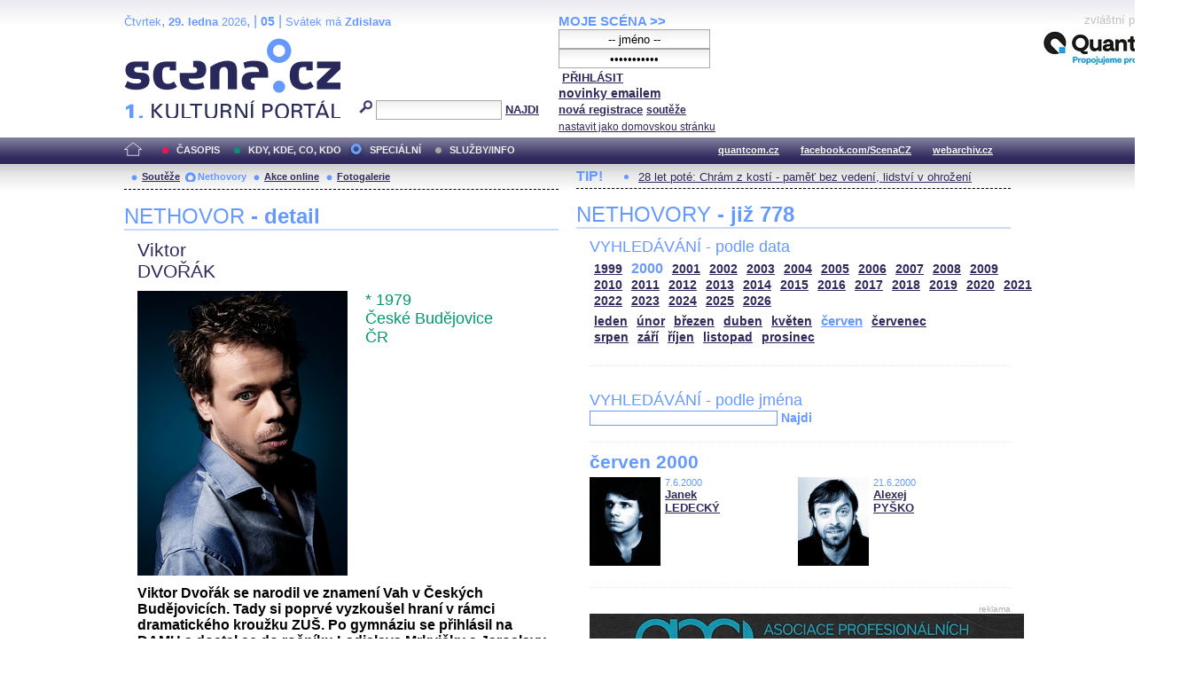

--- FILE ---
content_type: text/html; charset=iso-8859-2
request_url: http://festival.mdb.cz/index.php?page=nethovory&d=3&s_rok=2000&id_n=653&s_mesic=6
body_size: 26220
content:
<!DOCTYPE html PUBLIC "-//W3C//DTD XHTML 1.0 Strict//EN" "http://www.w3.org/TR/xhtml1/DTD/xhtml1-strict.dtd">
<html xmlns="http://www.w3.org/1999/xhtml" xml:lang="cs">

	<head>
		<title>Scena.cz - 1. kulturní portál</title>
		<meta http-equiv="content-type" content="text/html; charset=iso-8859-2">
		<meta http-equiv="Content-language" content="cs">
		<link rel="shortcut icon" href="../images/i/favicon.ico" type="image/gif">	
		<link rel="stylesheet" media="screen" type="text/css" href="../theme/style_3.css"><script async src="//pagead2.googlesyndication.com/pagead/js/adsbygoogle.js"></script>
<script>
(adsbygoogle = window.adsbygoogle || []).push({
google_ad_client: "ca-pub-4856321908965774",
enable_page_level_ads: true
});
</script>

		<script>
  (function(i,s,o,g,r,a,m){i['GoogleAnalyticsObject']=r;i[r]=i[r]||function(){
  (i[r].q=i[r].q||[]).push(arguments)},i[r].l=1*new Date();a=s.createElement(o),
  m=s.getElementsByTagName(o)[0];a.async=1;a.src=g;m.parentNode.insertBefore(a,m)
  })(window,document,'script','//www.google-analytics.com/analytics.js','ga');

  ga('create', 'UA-64651386-1', 'auto');
  ga('send', 'pageview');

</script>
	</head>


<body>
	<div id="main">	
		
		<div id="header">		
			<form action="index.php" method="get" name="main_search" id="main_search">
			<div id="head-ab">
				<span>Čtvrtek</span>, <span><strong>29. ledna</strong> 2026</span>, | <span class="mesic">05</span> | 
       <span>Svátek má <strong>Zdislava</strong></span><br>				<div id="head-a">
					<h1><a href="index.php">Scéna.cz<span>&nbsp;</span></a></h1>
				</div>
				<div id="head-b">
					<p>
					<input type="hidden" name="filtr" value="0" /><input type="hidden" name="d" value="3" /><input type="hidden" name="s_rok" value="2000"><input type="hidden" name="s_mesic" value="6"><input type="hidden" name="s_cislo" value=""><input type="hidden" name="page" value="search">						
						<img src="../images/lupa.gif" alt="">&nbsp;<input name="search_text" class="search" type="text">&nbsp;<a href="#" class="subscribe" onclick="document.getElementById('main_search').submit()">NAJDI</a>
					</p>
					
				</div>
				<p class="cleaner"></p>
			</div>				
			</form>
			<div id="head-c">

												
				
				 
			</div>
			 <form action="s_login.php" method="post" name="f_login" id="f_login">
			<div id="head-d">			
				<a href="index.php?d=4&page=login" class="h-a">MOJE SCÉNA &gt;&gt;</a><br>
								<input name="sNick" class="sub" type="text" value="-- jméno --" onclick="this.value=''" style="text-align:center"><br />
				<input name="sHeslo" class="sub" type="password" value="-- heslo --" onfocus="this.value=''" style="text-align:center">&nbsp;<a href="#" onclick="document.getElementById('f_login').submit();" class="subscribe">PŘIHLÁSIT</a>
				<input type="submit" style="width:0px;height;0px;visibility: none;" width="0" height="0"/>
												
				<p class="par3">
				<a href="index.php?d=4&page=infom" class="h-a2"><strong>novinky emailem</strong></a> <br />
								<a href="index.php?d=3&page=registrace" class="h-a3"><strong>nová registrace</strong></a>
								<a href="index.php?d=3&page=soutez" class="h-a4"><strong>soutěže</strong></a> <!-- <a href="#" class="h-a4">další služby</a>  --><br>
								<a href="#" class="h-a4" onclick="this.style.behavior = 'url(#default#homepage)'; this.setHomePage('http://www.scena.cz');">nastavit jako domovskou stránku</a><br>
				</p>
			</div>
			</form>
			<p class="cleaner"></p>
		</div>	
	 
		<div class="volny" style="position:relative;top:-140px;left:200px;height:0px;float:right;">
			zvláštní poděkování<br>
			<a href="http://www.quantcom.cz" target="_new">
				<img src="../images/volny_logo_male.jpg" border="0" alt="Quantcom.cz"/>
			</a>
		</div>
	 		
				<div id="menu">				
			<a href="index.php?d=0&o=0&page=" class="home"><img src="../images/home.gif" alt="" class="homei"></a>
			<div id="menu-l">
				<ul id="navlist-main">
					<li><a href="index.php?d=1" class="a">ČASOPIS</a></li><li class="b"><a href="" class="b">KDY, KDE, CO, KDO</a></li><li><a href="index.php?d=3&page=nethovory" class="cs">SPECIÁLNÍ</a></li><li><a href="index.php?d=4&page=ospolecnosti" class="d">SLUŽBY/INFO</a></li>				</ul>
			</div>
			<div id="menu-r">
				<ul id="navlist">
										
					<li><a href="http://www.quantcom.cz">quantcom.cz</a></li>
					<li><a href="https://www.facebook.com/ScenaCZ">facebook.com/ScenaCZ</a></li>
					<li><a href="http://www.webarchiv.cz">webarchiv.cz</a></li>
				</ul>
			</div>			
		</div>		
			

		<div id="body">			
				<div class="left">					
					
					<div id="submenu">
						<ul class="navlist2">
							<li><a href="index.php?o=1&d=3&page=soutez" class="a">Soutěže</a></li><li><a href="index.php?o=2&d=3&page=nethovory" class="as">Nethovory</a></li><li><a href="index.php?o=3&d=3&page=online" class="a">Akce online</a></li><li><a href="index.php?o=3&d=3&page=galerie" class="a">Fotogalerie</a></li>							
			
						</ul>
					</div>
					
					<p class="cleaner"></p><h3 class="nadpis-m">NETHOVOR <strong>- detail</strong></h3><div class="inner"><p class="jmeno">Viktor</p><p class="prijmeni">DVOŘÁK</p><img src="http://www.scena.cz/fota/db/pvf36359.jpg" width="237" alt="Viktor DVOŘÁK" class="osobnost" ><p class="osobnost-udaje">* 1979</p><p class="osobnost-udaje">České Budějovice</p><p class="osobnost-udaje">ČR</p><p class="cleaner"></p><p class="text">Viktor Dvořák se narodil ve znamení Vah v Českých Budějovicích. Tady si poprvé vyzkoušel hraní v rámci dramatického kroužku ZUŠ. Po gymnáziu se přihlásil na DAMU a dostal se do ročníku Ladislava Mrkvičky a Jaroslavy Tvrzníkové. Ke konci studia odešel do angažmá v Moravském divadle Olomouc, kde se představil nejen na velké scéně, ale také v alternativním Studiu Hořící žirafy. První rolí v Olomouci byl Linton Heathcliff v BOUŘLIVÝCH VÝŠINÁCH. Dále tu hrál např. v inscenacích CLAVIJO či NĚŽNÝ BARBAR. Nejraději ale vzpomíná na roli Mordreda ve hře MERLIN ANEB PUSTÁ ZEM v režii Jana Mikuláška. Právě ten mu poté, co se stal uměleckým šéfem Divadla Petra Bezruče v Ostravě, &#8222;hodil lano&#8220;. Po třech letech se tedy Viktor spolu se svou partnerkou (která nastoupila do Divadla Petra Bezruče jako dramaturgyně) vydal do Ostravy a zde  si mj. zahrál v titulech TRAINSPOTTING, STORY, TŘI SESTRY, PROLOMIT VLNY, BRITNEY GOES TO HEAVEN či NOC BLÁZNŮ. (V sezóně 2006/07 získal první místo v divácké anketě za mužský herecký výkon.) V Ostravě vydržel rovněž tři roky, potom odešel na volnou nohu a hostoval např. ve Východočeském divadle v Pardubicích. Poté vedla jeho cesta do Městských divadel pražských. Souběžně spolupracuje s divadelní společností Aqualung. Objevil se i v několika menších rolích v  televizních seriálech (Kriminálka Anděl, Ordinace v růžové zahradě, Redakce).</p><p class="dalsi-clanky-m"><a href="index.php?d=3&page=nethovory&id_n=653&full=1">Viktor DVOŘÁK - kompletní životopis</a><a href="#" class="tecky2">...</a></p><div class="delic-tecky">&nbsp;</div><br /><br /><p class="nd1" style="width:480px;">Záznam NetHovoru 26.6.2013</p><br /><div class="box-rozhovor"><p class="question">* Vážený Viktore, vítáme Vás u internetového rozhovoru a děkujeme, že jste přijal naše pozvání. Můžete přiblížit jaký byl nebo ještě bude Váš dnešní den? Redakce</p><p class="answer">Včera večer jsem byl na divadelním festivalu Divadlo evropských regionů a pobyt jsem si prodloužil do dneška, čili ranní snídaně u Knihomola, cesta do Prahy, horká vana, krátký casting, teď jsem tady a večer hraju v ABC Pan Kaplan má třídu rád.</p></div><div class="box-rozhovor"><p class="question">* Na kteoru roli z ostravské éry nejraději vzpomínáte? Alena, Ostrava</p><p class="answer">Je jich víc, ale jako první mě vždycky napadne role režiséra v Noci Bláznů.</p></div><div class="box-rozhovor"><p class="question">* Poprvé jsem si vás všiml ve Stavovském divadle v roli uhlíře v Mnoho povyku pro nic. Dohrával jste v tom až do konce, nebo jste byl po odchodu do Ostravy nahrazen někým jiným?</p><p class="answer">Máte dobrou paměť, hrál jsem až do konce, ale poslední dva roky jsem se alternoval. Ta inscenace měla 111 repríz a hrála se asi 5 let.</p></div><div class="box-rozhovor"><p class="question">* Jak ses dostal k divadlu? Martin, Smíchov</p><p class="answer">Taková klasická, nijak speciální cesta - dramaťák, přijímačky na DAMU a na začátku byla veliká touha hrát.</p></div><div class="box-rozhovor"><p class="question">* V kolika titulech Veselých skoků účinkujete?</p><p class="answer">Ve dvou, v Havranovi a v Chabrus Line. Ani jsem nepozdravil, tak přeju hezké odpoledne všem, kteří sedí u PC:-)</p></div><div class="box-rozhovor"><p class="question">* Ve vaší biografii je uvedeno, že jste hostoval v Pardubicích. V jakých hrách jsme vás tam mohli vidět?</p><p class="answer">V jedné jediné inscenaci - Cikáni jdou do nebe. Byla to úspěšná záležitost, hrála se na Kunětické hoře i ve Východočeském divadle. </p></div><div class="box-rozhovor"><p class="question">* Jaký je správný název inscenace - Mistr Hus nebo Pan Hus? On se v průběhu uvádění měnil?</p><p class="answer">Víte, že si ani nejsem jistý, ale můžeme to tady na internetu najít:-) V průběhu uvádění se titul neměnil, pokud vím.</p></div><div class="box-rozhovor"><p class="question">* Máte přítelkyni? Či přítele ;))) Přeji jen to dobré, Majka</p><p class="answer">Momentálně jsem sám, ale z poslední expřítelkyní jsem se dneska vracel z Hradce Králové:-)</p></div><div class="box-rozhovor"><p class="question">* Kolikrát jste asi zaskakoval za Jiřího Hánu v Saturninovi?</p><p class="answer">Jednou a stačilo, ale byl to zážitek. Měl jsem na to den, chodil jsem po jevišti s textem, ale tak to bylo pěkný maso. Ještě že mě kolegové podrželi.</p></div><div class="box-rozhovor"><p class="question">* Jak vzpomínáte na práci s režisérem Janem Mikuláškem? Aleš, Příbram</p><p class="answer">Vůbec mě nenapadají ta správná slova, ale pro mě osobně jedna divadelní éra. Rozhodně.</p></div><div class="box-rozhovor"><p class="question">* Viktore navštěvuješ také představení ve kterých zrovna nehraješ? Lukáš, Praha 10</p><p class="answer">Snažím se, ale každý herec je občas rád večer doma, když nehraje. Ve vzpomínaném Hradci Králové jsem včera viděl Havlovu Žebráckou operu Klicperova divadla (vřele doporučuju!) a Višňový sad Slováckého divadla z Uherského Hradiště.</p></div><div class="box-rozhovor"><p class="question">* V nové inscenaci Drž mě pevně, miluj mě zlehka, hrajete pěkného ňoumu. Jste ve skutečnosti taky tak stydlivý? Denisa, Pha6</p><p class="answer">Věřím, že až tak ne:-)</p></div><div class="box-rozhovor"><p class="question">* Máte nějakého oblíbeného dramatika? Tomáš</p><p class="answer">Kteréhokoli chytrého dramatika. Asi mi rozumíte...</p></div><div class="box-rozhovor"><p class="question">* Viktore, máte rád humor Monty Pythonů? Pavel</p><p class="answer">Mám, ale ještě raději si doma pustím Cimrmany. Ty můžu kdykoliv.</p></div><div class="box-rozhovor"><p class="question">* Co vás kromě divadla baví? Dana</p><p class="answer">Setkávání se s lidmi odjinud, čili s nedivadelníky. A když můžu, sednu na vlak a chodím celý den po lese.</p></div><div class="box-rozhovor"><p class="question">* Se kterým divadelním režisérem se Vám pracovalo nejlépe? Věra, Praha 2</p><p class="answer">Mikulášek, Špinar, Svojtka, Engelová... Určitě jsem na někoho zapomněl.</p></div><div class="box-rozhovor"><p class="question">* Máš rád Veselé skoky? Radek</p><p class="answer">Že si můžu zatancovat s tak šikovnými kolegy ve Veselých skocích, považuju za čest a štěstí, protože pro mě jsou to někdy hodně velké nervy. Mám je čím dál radši.</p></div><div class="box-rozhovor"><p class="question">* Jaké trapasy jsi zažil při představeních? Jak často improvizuješ? Michal</p><p class="answer">Představení Vše o mé matce začínám větou "Včera večer jsem našel starou fotku mé matky.", asi před půl rokem jsem řekl "Včera večer jsem našel starou matku." Promiň, Dano Batulková:-) Zas tak často neimprovizuju, záleží na typu představení, nebo když se stane něco neočekávaného.</p></div><div class="box-rozhovor"><p class="question">* Jak se Vám hraje v Městských divadlech pražských? Alena</p><p class="answer">V Městských divadlech pražských se mi hraje rádo a dobře:-) </p></div><div class="box-rozhovor"><p class="question">* Kam se chystáš na dovolenou? I+M</p><p class="answer">Skoro dva týdny budu trávit důkladně bez mobilního telefonu v české divočině, promiňte, že neřeknu kde. Letos v létě se za hranice nechystám. Popravdě mě to tohle léto do ciziny neláká. Nebude asi ani čas.</p></div><div class="box-rozhovor"><p class="question">* Líbila se mi vaše opilecká scéna v Drž mě pevně. V hledišti jsem slyšela, že by to mohla být samostatná scénka do stand-up comedy. Zkoušet jste ten žánr? Silva, Praha 3</p><p class="answer">Ne, nezkoušel a zatím se ani nechystám. Nevím, jestli jsem ten typ, ale nikdy nevíš... Jinak děkuji:-)</p></div><div class="box-rozhovor"><p class="question">* Je pro Vás důležitý úspěch? Toužíte po slávě? Pavla, Krč</p><p class="answer">Důležitý je asi pocit, že to má smysl, nějakou zpětnou vazbu. Slávou to nezměříte.</p></div><div class="box-rozhovor"><p class="question">* Co (nebo kdo) je pro Vás v životě nejdůležitější? Lidka</p><p class="answer">V jistém slova smyslu já sám. Rozumíte?</p></div><div class="box-rozhovor"><p class="question">* Hrajete rád v těhc bláznivých současných hrách jako třeba Perplex? Zdeněk M. / Praha 7</p><p class="answer">Strašně rád.</p></div><div class="box-rozhovor"><p class="question">* Jaké postavy hrajete nejraději? Jste v životě romantik nebo pragmatik? Ludmila, Říčany</p><p class="answer">Ideální je, když je to namíchané a když si vědomě můžete dávkovat poměr uvedených složek:-) Režisér Mirek Hanuš občas říká: "Hraj člověka." Nejraději mám takové postavy, které to umožňují, bez ohledu na žánr.</p></div><div class="box-rozhovor"><p class="question">* Viktore, je hodně rolí, které vás přesvědčily o tom, že zvolit si divadelní dráhu mělo opravdu smysl? Zdena, Ostrava</p><p class="answer">Dobrý den, Zdeno. Myslím, že to přesvědčení musí vycházet z jiných věcí. Ty role přijdou až potom.</p></div><div class="box-rozhovor"><p class="question">* V Learovi hrajete toho hodného syna Edgara. Nechtěl byste si zahrát i toho syčáka Edmunda? .) Liba, Beroun</p><p class="answer">Líbo, syčáci se hrajou někdy líp, to je známá pravda, ale zrovna v Learovi bych neměnil.</p></div><div class="box-rozhovor"><p class="question">* Dobrý den, máte moc hezký originální modrý batoh, můžu se zeptat odkud ho máte? Děkuji a přeji hodně dalších zajímavých rolí.</p><p class="answer">:-) Děkuju.  Rád mu dělám reklamu. Je to česká značka Playbag, ty batohy navrhuje a ručně  šije jeden chlapík ze Zlína a jsou udělané z použité celty z náklaďáku.</p></div><div class="box-rozhovor"><p class="question">* Existuje role, kterou byste nedokázal nebo odmítl zahrát? Dana 

 mesy</p><p class="answer">Během zkoušení Perplexu jsem si uvědomil, že už bych byl schopný na jevišti říct a udělat snad cokoli (pokud bych si teda myslel, že to má nějaké opodstatnění). Jen to úplný svlíkání bych nemusel, čili teď dělám poklonu Jirkovi Hánovi, který to má v Perplexu předepsané. Ale jinak to nemám úplně vyhrazený, co jo a co ne. Člověk se rozhoduje v dané situaci.</p></div><div class="box-rozhovor"><p class="question">* Kdyby za vámi přišli z televize, s velkou seriálovou rolí, vzal byste to? Ivana

 mesy</p><p class="answer">Jasně, že jo. </p></div><div class="box-rozhovor"><p class="question">* Jak se vám dařilo v letošní divadelní sezoně? Marta

</p><p class="answer">Víte, že dařilo? Byla to fajn sezona. Zakončili jsme to Drž mě pevně, miluj mě zlehka, to mě moc baví. To se na prázdniny odchází dobře :-)</p></div><div class="box-rozhovor"><p class="question">* Máš nějaký herecký vzor či oblíbené divadlo? Honza </p><p class="answer">Vzory už moc nehledám. Spíš inspiraci. A to si pak říkám, sakra, ti dobře hrajou, zahrál bych to taky? Vybírám si konkrétní představení, která mě zajímají, bez ohledu na to, v jakém divadle se hrají. </p></div><div class="box-rozhovor"><p class="question">* Je pro vás profese v životě nejdůležitější? Hanka, Pha9</p><p class="answer">Ono to bude znít jako fráze, ale nemyslíte si, že nejdůležitější je život samotnej? :-)</p></div><div class="box-rozhovor"><p class="question">* Sleduješ českou divadelní scénu? Co tě v poslední době nejvíce nadchlo? Marian, Pha 10 

</p><p class="answer">Včera právě Havlova Žebrácká opera v režii Dana Špinara. Jestli chcete vidět, jak se dá Václav Havel udělat moderně, svižně a přitom nejít proti textu, tak jeďte do Hradce. A Muž bez minulosti v Dejvickém divadle.</p></div><div class="box-rozhovor"><p class="question">* Co v současné době v divadle připravujete? Eva, Pha2</p><p class="answer">Na konci srpna začínáme v divadle ABC zkoušet Markétu Lazarovou s režisérem Pavlem Khekem. Čtu právě knižní předlohu, je to krásný, ale zároveň si říkám - Pavle, doufám, že víš, jak na to :-)</p></div><div class="box-rozhovor"><p class="question">* Jak vnímáš rozdíl mezi televizním médiem a divadlem? Olda</p><p class="answer">Oldo, nad tím už jsem se dlouho nezamýšlel. Na vlastní kůži jsem zatím ten rozdíl tolik nepoznal. Ale když sedí lidi v hledišti pár metrů od vás, to ničím nenahradíte. Fascinuje mě to čím dál víc.</p></div><div class="box-rozhovor"><p class="question">* Vážený Viktore, děkujeme za příjemný on-line rozhovor, prosíme Vás o závěrečné slovo. Redakce </p><p class="answer">Už? Vidíte, já se teprve zahřívám a mám pocit, že jsem nic světoborného zatím neřekl :-) Děkuju všem za otázky a za to, že jsem si tady nemusel luštit křížovky při čekání na ně. Přeju nám všem co nejhezčí léto! Mějme se dobře a ještě lépe! Hezkej večer.</p></div></div>							
				</div>		
				<div class="right">					
					<div class="tipy2"><p class="tips2">TIP!</p><ul id="navlist3"><li><a href="index.php?d=1&o=4&c=48488&r=10">28 let poté: Chrám z kostí - paměť bez vedení, lidství v ohrožení</a></li></ul></div>			<h3 class="nadpis-m">NETHOVORY <strong>- již 778</strong></h3><div class="inner"><h3 class="nadpis2-m">VYHLEDÁVÁNÍ - podle data</h3><div class="date"><a href="index.php?page=nethovory&d=3&s_rok=1999&id_n=653" class="date1">1999</a><a href="index.php?page=nethovory&d=3&s_rok=2000&id_n=653" class="date2">2000</a><a href="index.php?page=nethovory&d=3&s_rok=2001&id_n=653" class="date1">2001</a><a href="index.php?page=nethovory&d=3&s_rok=2002&id_n=653" class="date1">2002</a><a href="index.php?page=nethovory&d=3&s_rok=2003&id_n=653" class="date1">2003</a><a href="index.php?page=nethovory&d=3&s_rok=2004&id_n=653" class="date1">2004</a><a href="index.php?page=nethovory&d=3&s_rok=2005&id_n=653" class="date1">2005</a><a href="index.php?page=nethovory&d=3&s_rok=2006&id_n=653" class="date1">2006</a><a href="index.php?page=nethovory&d=3&s_rok=2007&id_n=653" class="date1">2007</a><a href="index.php?page=nethovory&d=3&s_rok=2008&id_n=653" class="date1">2008</a><a href="index.php?page=nethovory&d=3&s_rok=2009&id_n=653" class="date1">2009</a><br /><a href="index.php?page=nethovory&d=3&s_rok=2010&id_n=653" class="date1">2010</a><a href="index.php?page=nethovory&d=3&s_rok=2011&id_n=653" class="date1">2011</a><a href="index.php?page=nethovory&d=3&s_rok=2012&id_n=653" class="date1">2012</a><a href="index.php?page=nethovory&d=3&s_rok=2013&id_n=653" class="date1">2013</a><a href="index.php?page=nethovory&d=3&s_rok=2014&id_n=653" class="date1">2014</a><a href="index.php?page=nethovory&d=3&s_rok=2015&id_n=653" class="date1">2015</a><a href="index.php?page=nethovory&d=3&s_rok=2016&id_n=653" class="date1">2016</a><a href="index.php?page=nethovory&d=3&s_rok=2017&id_n=653" class="date1">2017</a><a href="index.php?page=nethovory&d=3&s_rok=2018&id_n=653" class="date1">2018</a><a href="index.php?page=nethovory&d=3&s_rok=2019&id_n=653" class="date1">2019</a><a href="index.php?page=nethovory&d=3&s_rok=2020&id_n=653" class="date1">2020</a><a href="index.php?page=nethovory&d=3&s_rok=2021&id_n=653" class="date1">2021</a><br /><a href="index.php?page=nethovory&d=3&s_rok=2022&id_n=653" class="date1">2022</a><a href="index.php?page=nethovory&d=3&s_rok=2023&id_n=653" class="date1">2023</a><a href="index.php?page=nethovory&d=3&s_rok=2024&id_n=653" class="date1">2024</a><a href="index.php?page=nethovory&d=3&s_rok=2025&id_n=653" class="date1">2025</a><a href="index.php?page=nethovory&d=3&s_rok=2026&id_n=653" class="date1">2026</a></div><div class="month"><a href="index.php?page=nethovory&d=3&s_rok=2000&id_n=653&s_mesic=1" class="month1">leden</a><a href="index.php?page=nethovory&d=3&s_rok=2000&id_n=653&s_mesic=2" class="month1">únor</a><a href="index.php?page=nethovory&d=3&s_rok=2000&id_n=653&s_mesic=3" class="month1">březen</a><a href="index.php?page=nethovory&d=3&s_rok=2000&id_n=653&s_mesic=4" class="month1">duben</a><a href="index.php?page=nethovory&d=3&s_rok=2000&id_n=653&s_mesic=5" class="month1">květen</a><a href="index.php?page=nethovory&d=3&s_rok=2000&id_n=653&s_mesic=6" class="month2">červen</a><a href="index.php?page=nethovory&d=3&s_rok=2000&id_n=653&s_mesic=7" class="month1">červenec</a><br /><a href="index.php?page=nethovory&d=3&s_rok=2000&id_n=653&s_mesic=8" class="month1">srpen</a><a href="index.php?page=nethovory&d=3&s_rok=2000&id_n=653&s_mesic=9" class="month1">září</a><a href="index.php?page=nethovory&d=3&s_rok=2000&id_n=653&s_mesic=10" class="month1">říjen</a><a href="index.php?page=nethovory&d=3&s_rok=2000&id_n=653&s_mesic=11" class="month1">listopad</a><a href="index.php?page=nethovory&d=3&s_rok=2000&id_n=653&s_mesic=12" class="month1">prosinec</a></div><div class="delic-tecky">&nbsp;</div><br /><form action="index.php" method="get" id="f_neth_f" name="f_neth_f"><input type="hidden" name="subpage" value="nethovory" /><input type="hidden" name="filtr" value="0" /><input type="hidden" name="d" value="3" /><input type="hidden" name="s_rok" value="2000"><input type="hidden" name="s_mesic" value="6"><input type="hidden" name="s_cislo" value=""><input type="hidden" name="page" value="search"><h3 class="nadpis2-m">VYHLEDÁVÁNÍ - podle jména</h3><input type="text" class="vyhledavani-jmena" name="search_text"/> <a href="#" onclick="document.getElementById('f_neth_f').submit()" class="hledat">Najdi</a><div class="delic-tecky">&nbsp;</div></form><h4 class="nadpis-mesic">červen 2000</h4><div class="nethovor-osobnost"><img src="http://www.scena.cz/fota/db/pvf3368.jpg" width="80" alt="Janek LEDECKÝ" class="img-head-c" ><p class="par"><span class="time-m">7.6.2000</span><br /><a href="index.php?d=3&page=nethovory&id_n=51&s_rok=2000&s_mesic=6" class="h-ao">Janek<br /> LEDECKÝ</a><br /></p></div><div class="nethovor-osobnost"><img src="http://www.scena.cz/fota/db/pvf3371.jpg" width="80" alt="Alexej PYŠKO" class="img-head-c" ><p class="par"><span class="time-m">21.6.2000</span><br /><a href="index.php?d=3&page=nethovory&id_n=52&s_rok=2000&s_mesic=6" class="h-ao">Alexej<br /> PYŠKO</a><br /></p></div><p class="cleaner"></p><div class="delic-tecky">&nbsp;</div><br /><div class="reklama"><p class="adver">reklama</p><span style="color:white"><!--1 sekce: 1 pozice: 4 tabulka: media cislo: 1 bez_cisl:0--></span><a href="https://www.asociacedivadel.cz"><img src="http://www.scena.cz/fota/reklama/med_1_3937.jpg" alt="Asociace profesionálních divadel ČR" border="0"></a></div><br /><h3 class="nadpis2-m" style="font-size:1.2em;font-weight:bold;">Záznam NetHovoru z 25.8.2020 - <span style="color:#2F295C">Jan CINA</span></h3><div class="box-rozhovor"><p class="question">* Vážený Honzo, vítáme Vás u internetového rozhovoru a děkujeme, že jste přijal naše pozvání. Můžete přiblížit, jaký byl nebo ještě bude Váš dnešní den, a jak se kamarádíte s Internetem. Redakce </p><p class="answer">Dobrý den. Den je slunný a celkem rozlítaný. právě jsem doletěl.</p></div><div class="box-rozhovor"><p class="question">* Dobré odpoledne, co vás vedlo ke spolupráci s FOK? Máte rád symfonickou hudbu a zvuk? Věra </p><p class="answer">Dobré odpoledne i Vám. Ke spolupráci mě přivedlo samotné FOK, které mě oslovilo. A pak má vášeň pro téměř jakoukoli hudbu. </p></div><div class="box-rozhovor"><p class="question">* Proč, by podle Vás, měl člověk přijít na koncert Symfonického orchestru hl. m. Prahy FOK? Radek</p><p class="answer">Protože to je pokaždé jedinečný a dechberoucí zážitek. </p></div><div align="right"><a href="index.php?d=3&page=nethovory&id_n=778" class="nethovor_right_cely">Jan CINA - celý NetHovor</a></div></div>
					<p class="cleaner"></p>
				</div>		
				

				
				
				<p class="cleaner"></p>
				<div class="delic2">&nbsp;</div>
				<div class="footer">
					<div class="loga"><a href="index.php"><img src="../images/i/logo2_3.gif" alt=""></a><a href="#"><img src="../images/i/logo3_3.gif" alt="" style="margin-left: 35px;"></a></div>					
					<div class="copy">
						<p>&copy; Copyright 1998 - 2026 Scena.cz, z.ú.
Jakékoliv užití obsahu včetně převzetí článků je bez souhlasu Scena.cz, z.ú. zakázáno</p>
					</div>
					<p class="cleaner"></p>
					<ul class="navlist6">
						<!-- 
						<li>O redakci</li>
						<li>Reklama</li>
						-->
						<li><a href="index.php?d=4&page=infom">Zprávy do emailu</a></li>
						
						<!--
						<li><a href="#">Zpravy na mobil</a></li>	
						<li><a href="#"><strong>RSS</strong></a></li>
						 -->		
					</ul>
					<ul class="navlist7">
						<!-- <li><a href="http://www.levnelistky.cz">levnelistky.cz</a></li>-->
						<li><a href="http://www.quantcom.cz">quantcom.cz</a></li>
						<li><a href="http://www.facebook.com/ScenaCZ">facebook.com/ScenaCZ</a></li>
						<li><a href="http://www.webarchiv.cz">webarchiv.cz</a></li>
						<!-- <li><a href="http://www.divadlo.sk">divadlo.sk</a></li>-->
						<!-- <li><a href="http://www.chciceskoukulturu.cz">chciceskoukulturu.cz</a></li>-->			
					</ul>
					<p class="cleaner"></p>
					<div class="volny">
						zvláštní poděkování<br>
						<a href="http://www.quantcom.cz" alt="Quantcom">
						<img src="../images/volny_logo_male.jpg" alt="Quantcom" />
						</a>
					</div>
				</div>
		</div>
	</div>
	
</body></html>


--- FILE ---
content_type: text/html; charset=utf-8
request_url: https://www.google.com/recaptcha/api2/aframe
body_size: 266
content:
<!DOCTYPE HTML><html><head><meta http-equiv="content-type" content="text/html; charset=UTF-8"></head><body><script nonce="wgadyWeu_an-Y5QDDABJ7w">/** Anti-fraud and anti-abuse applications only. See google.com/recaptcha */ try{var clients={'sodar':'https://pagead2.googlesyndication.com/pagead/sodar?'};window.addEventListener("message",function(a){try{if(a.source===window.parent){var b=JSON.parse(a.data);var c=clients[b['id']];if(c){var d=document.createElement('img');d.src=c+b['params']+'&rc='+(localStorage.getItem("rc::a")?sessionStorage.getItem("rc::b"):"");window.document.body.appendChild(d);sessionStorage.setItem("rc::e",parseInt(sessionStorage.getItem("rc::e")||0)+1);localStorage.setItem("rc::h",'1769669115975');}}}catch(b){}});window.parent.postMessage("_grecaptcha_ready", "*");}catch(b){}</script></body></html>